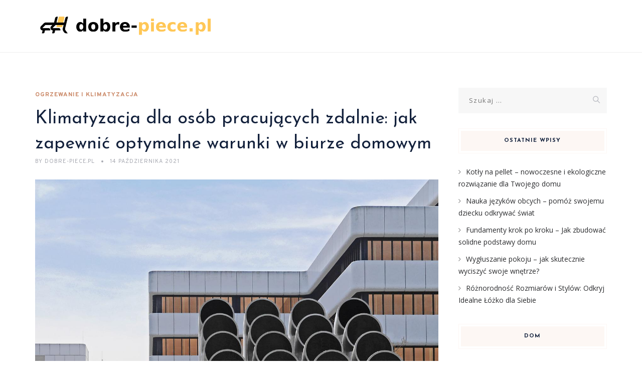

--- FILE ---
content_type: text/html; charset=UTF-8
request_url: https://dobre-piece.pl/klimatyzacja-dla-osob-pracujacych-zdalnie-jak-zapewnic-optymalne-warunki-w-biurze-domowym/
body_size: 24281
content:
<!DOCTYPE html>
<html lang="pl-PL" class="no-js">
<head>
	<meta charset="UTF-8">
	<meta name="SKYPE_TOOLBAR" content="SKYPE_TOOLBAR_PARSER_COMPATIBLE" />
	<link rel="profile" href="https://gmpg.org/xfn/11">
	<meta name="viewport" content="width=device-width, initial-scale=1">
		<script> 'use strict'; (function(html){html.className = html.className.replace(/\bno-js\b/,'js')})(document.documentElement);</script>
<meta name='robots' content='index, follow, max-image-preview:large, max-snippet:-1, max-video-preview:-1' />

	<!-- This site is optimized with the Yoast SEO plugin v26.7 - https://yoast.com/wordpress/plugins/seo/ -->
	<title>Klimatyzacja dla osób pracujących zdalnie: jak zapewnić optymalne warunki w biurze domowym - dobre-piece.pl</title>
	<link rel="canonical" href="https://dobre-piece.pl/klimatyzacja-dla-osob-pracujacych-zdalnie-jak-zapewnic-optymalne-warunki-w-biurze-domowym/" />
	<meta property="og:locale" content="pl_PL" />
	<meta property="og:type" content="article" />
	<meta property="og:title" content="Klimatyzacja dla osób pracujących zdalnie: jak zapewnić optymalne warunki w biurze domowym - dobre-piece.pl" />
	<meta property="og:description" content="Praca zdalna stała się codziennością dla wielu z nas, a odpowiednie warunki w domowym biurze mają kluczowe znaczenie dla naszej efektywności i samopoczucia. Klimatyzacja to jeden z elementów, który może znacząco poprawić komfort pracy, wpływając na temperaturę, wilgotność oraz jakość powietrza. Wybór właściwego systemu klimatyzacyjnego może być jednak wyzwaniem, biorąc pod uwagę różnorodność dostępnych modeli &hellip; Continue reading Klimatyzacja dla osób pracujących zdalnie: jak zapewnić optymalne warunki w biurze domowym" />
	<meta property="og:url" content="https://dobre-piece.pl/klimatyzacja-dla-osob-pracujacych-zdalnie-jak-zapewnic-optymalne-warunki-w-biurze-domowym/" />
	<meta property="og:site_name" content="dobre-piece.pl" />
	<meta property="article:published_time" content="2021-10-14T11:00:54+00:00" />
	<meta property="article:modified_time" content="2025-12-13T21:35:05+00:00" />
	<meta property="og:image" content="https://dobre-piece.pl/wp-content/uploads/2022/08/klimatyzator_1660998864.jpg" />
	<meta property="og:image:width" content="1280" />
	<meta property="og:image:height" content="1128" />
	<meta property="og:image:type" content="image/jpeg" />
	<meta name="author" content="dobre-piece.pl" />
	<meta name="twitter:card" content="summary_large_image" />
	<meta name="twitter:label1" content="Napisane przez" />
	<meta name="twitter:data1" content="dobre-piece.pl" />
	<meta name="twitter:label2" content="Szacowany czas czytania" />
	<meta name="twitter:data2" content="7 minut" />
	<script type="application/ld+json" class="yoast-schema-graph">{"@context":"https://schema.org","@graph":[{"@type":"Article","@id":"https://dobre-piece.pl/klimatyzacja-dla-osob-pracujacych-zdalnie-jak-zapewnic-optymalne-warunki-w-biurze-domowym/#article","isPartOf":{"@id":"https://dobre-piece.pl/klimatyzacja-dla-osob-pracujacych-zdalnie-jak-zapewnic-optymalne-warunki-w-biurze-domowym/"},"author":{"name":"dobre-piece.pl","@id":"https://dobre-piece.pl/#/schema/person/502d04ad33c9fc203559d1df9f23aebe"},"headline":"Klimatyzacja dla osób pracujących zdalnie: jak zapewnić optymalne warunki w biurze domowym","datePublished":"2021-10-14T11:00:54+00:00","dateModified":"2025-12-13T21:35:05+00:00","mainEntityOfPage":{"@id":"https://dobre-piece.pl/klimatyzacja-dla-osob-pracujacych-zdalnie-jak-zapewnic-optymalne-warunki-w-biurze-domowym/"},"wordCount":1446,"image":{"@id":"https://dobre-piece.pl/klimatyzacja-dla-osob-pracujacych-zdalnie-jak-zapewnic-optymalne-warunki-w-biurze-domowym/#primaryimage"},"thumbnailUrl":"https://dobre-piece.pl/wp-content/uploads/2022/08/klimatyzator_1660998864.jpg","articleSection":["Ogrzewanie i klimatyzacja"],"inLanguage":"pl-PL"},{"@type":"WebPage","@id":"https://dobre-piece.pl/klimatyzacja-dla-osob-pracujacych-zdalnie-jak-zapewnic-optymalne-warunki-w-biurze-domowym/","url":"https://dobre-piece.pl/klimatyzacja-dla-osob-pracujacych-zdalnie-jak-zapewnic-optymalne-warunki-w-biurze-domowym/","name":"Klimatyzacja dla osób pracujących zdalnie: jak zapewnić optymalne warunki w biurze domowym - dobre-piece.pl","isPartOf":{"@id":"https://dobre-piece.pl/#website"},"primaryImageOfPage":{"@id":"https://dobre-piece.pl/klimatyzacja-dla-osob-pracujacych-zdalnie-jak-zapewnic-optymalne-warunki-w-biurze-domowym/#primaryimage"},"image":{"@id":"https://dobre-piece.pl/klimatyzacja-dla-osob-pracujacych-zdalnie-jak-zapewnic-optymalne-warunki-w-biurze-domowym/#primaryimage"},"thumbnailUrl":"https://dobre-piece.pl/wp-content/uploads/2022/08/klimatyzator_1660998864.jpg","datePublished":"2021-10-14T11:00:54+00:00","dateModified":"2025-12-13T21:35:05+00:00","author":{"@id":"https://dobre-piece.pl/#/schema/person/502d04ad33c9fc203559d1df9f23aebe"},"breadcrumb":{"@id":"https://dobre-piece.pl/klimatyzacja-dla-osob-pracujacych-zdalnie-jak-zapewnic-optymalne-warunki-w-biurze-domowym/#breadcrumb"},"inLanguage":"pl-PL","potentialAction":[{"@type":"ReadAction","target":["https://dobre-piece.pl/klimatyzacja-dla-osob-pracujacych-zdalnie-jak-zapewnic-optymalne-warunki-w-biurze-domowym/"]}]},{"@type":"ImageObject","inLanguage":"pl-PL","@id":"https://dobre-piece.pl/klimatyzacja-dla-osob-pracujacych-zdalnie-jak-zapewnic-optymalne-warunki-w-biurze-domowym/#primaryimage","url":"https://dobre-piece.pl/wp-content/uploads/2022/08/klimatyzator_1660998864.jpg","contentUrl":"https://dobre-piece.pl/wp-content/uploads/2022/08/klimatyzator_1660998864.jpg","width":1280,"height":1128,"caption":"hpgruesen / Pixabay"},{"@type":"BreadcrumbList","@id":"https://dobre-piece.pl/klimatyzacja-dla-osob-pracujacych-zdalnie-jak-zapewnic-optymalne-warunki-w-biurze-domowym/#breadcrumb","itemListElement":[{"@type":"ListItem","position":1,"name":"Strona główna","item":"https://dobre-piece.pl/"},{"@type":"ListItem","position":2,"name":"Klimatyzacja dla osób pracujących zdalnie: jak zapewnić optymalne warunki w biurze domowym"}]},{"@type":"WebSite","@id":"https://dobre-piece.pl/#website","url":"https://dobre-piece.pl/","name":"dobre-piece.pl","description":"","potentialAction":[{"@type":"SearchAction","target":{"@type":"EntryPoint","urlTemplate":"https://dobre-piece.pl/?s={search_term_string}"},"query-input":{"@type":"PropertyValueSpecification","valueRequired":true,"valueName":"search_term_string"}}],"inLanguage":"pl-PL"},{"@type":"Person","@id":"https://dobre-piece.pl/#/schema/person/502d04ad33c9fc203559d1df9f23aebe","name":"dobre-piece.pl","image":{"@type":"ImageObject","inLanguage":"pl-PL","@id":"https://dobre-piece.pl/#/schema/person/image/","url":"https://secure.gravatar.com/avatar/bfd83fde509db3de9c690690b87690711d492ee9717552382212a506974c8308?s=96&d=mm&r=g","contentUrl":"https://secure.gravatar.com/avatar/bfd83fde509db3de9c690690b87690711d492ee9717552382212a506974c8308?s=96&d=mm&r=g","caption":"dobre-piece.pl"},"url":"https://dobre-piece.pl/author/dobre-piece-pl/"}]}</script>
	<!-- / Yoast SEO plugin. -->


<link rel='dns-prefetch' href='//fonts.googleapis.com' />
<link rel="alternate" type="application/rss+xml" title="dobre-piece.pl &raquo; Kanał z wpisami" href="https://dobre-piece.pl/feed/" />
<link rel="alternate" type="application/rss+xml" title="dobre-piece.pl &raquo; Kanał z komentarzami" href="https://dobre-piece.pl/comments/feed/" />
<link rel="alternate" title="oEmbed (JSON)" type="application/json+oembed" href="https://dobre-piece.pl/wp-json/oembed/1.0/embed?url=https%3A%2F%2Fdobre-piece.pl%2Fklimatyzacja-dla-osob-pracujacych-zdalnie-jak-zapewnic-optymalne-warunki-w-biurze-domowym%2F" />
<link rel="alternate" title="oEmbed (XML)" type="text/xml+oembed" href="https://dobre-piece.pl/wp-json/oembed/1.0/embed?url=https%3A%2F%2Fdobre-piece.pl%2Fklimatyzacja-dla-osob-pracujacych-zdalnie-jak-zapewnic-optymalne-warunki-w-biurze-domowym%2F&#038;format=xml" />
<style id='wp-img-auto-sizes-contain-inline-css'>
img:is([sizes=auto i],[sizes^="auto," i]){contain-intrinsic-size:3000px 1500px}
/*# sourceURL=wp-img-auto-sizes-contain-inline-css */
</style>
<style id='wp-emoji-styles-inline-css'>

	img.wp-smiley, img.emoji {
		display: inline !important;
		border: none !important;
		box-shadow: none !important;
		height: 1em !important;
		width: 1em !important;
		margin: 0 0.07em !important;
		vertical-align: -0.1em !important;
		background: none !important;
		padding: 0 !important;
	}
/*# sourceURL=wp-emoji-styles-inline-css */
</style>
<style id='wp-block-library-inline-css'>
:root{--wp-block-synced-color:#7a00df;--wp-block-synced-color--rgb:122,0,223;--wp-bound-block-color:var(--wp-block-synced-color);--wp-editor-canvas-background:#ddd;--wp-admin-theme-color:#007cba;--wp-admin-theme-color--rgb:0,124,186;--wp-admin-theme-color-darker-10:#006ba1;--wp-admin-theme-color-darker-10--rgb:0,107,160.5;--wp-admin-theme-color-darker-20:#005a87;--wp-admin-theme-color-darker-20--rgb:0,90,135;--wp-admin-border-width-focus:2px}@media (min-resolution:192dpi){:root{--wp-admin-border-width-focus:1.5px}}.wp-element-button{cursor:pointer}:root .has-very-light-gray-background-color{background-color:#eee}:root .has-very-dark-gray-background-color{background-color:#313131}:root .has-very-light-gray-color{color:#eee}:root .has-very-dark-gray-color{color:#313131}:root .has-vivid-green-cyan-to-vivid-cyan-blue-gradient-background{background:linear-gradient(135deg,#00d084,#0693e3)}:root .has-purple-crush-gradient-background{background:linear-gradient(135deg,#34e2e4,#4721fb 50%,#ab1dfe)}:root .has-hazy-dawn-gradient-background{background:linear-gradient(135deg,#faaca8,#dad0ec)}:root .has-subdued-olive-gradient-background{background:linear-gradient(135deg,#fafae1,#67a671)}:root .has-atomic-cream-gradient-background{background:linear-gradient(135deg,#fdd79a,#004a59)}:root .has-nightshade-gradient-background{background:linear-gradient(135deg,#330968,#31cdcf)}:root .has-midnight-gradient-background{background:linear-gradient(135deg,#020381,#2874fc)}:root{--wp--preset--font-size--normal:16px;--wp--preset--font-size--huge:42px}.has-regular-font-size{font-size:1em}.has-larger-font-size{font-size:2.625em}.has-normal-font-size{font-size:var(--wp--preset--font-size--normal)}.has-huge-font-size{font-size:var(--wp--preset--font-size--huge)}.has-text-align-center{text-align:center}.has-text-align-left{text-align:left}.has-text-align-right{text-align:right}.has-fit-text{white-space:nowrap!important}#end-resizable-editor-section{display:none}.aligncenter{clear:both}.items-justified-left{justify-content:flex-start}.items-justified-center{justify-content:center}.items-justified-right{justify-content:flex-end}.items-justified-space-between{justify-content:space-between}.screen-reader-text{border:0;clip-path:inset(50%);height:1px;margin:-1px;overflow:hidden;padding:0;position:absolute;width:1px;word-wrap:normal!important}.screen-reader-text:focus{background-color:#ddd;clip-path:none;color:#444;display:block;font-size:1em;height:auto;left:5px;line-height:normal;padding:15px 23px 14px;text-decoration:none;top:5px;width:auto;z-index:100000}html :where(.has-border-color){border-style:solid}html :where([style*=border-top-color]){border-top-style:solid}html :where([style*=border-right-color]){border-right-style:solid}html :where([style*=border-bottom-color]){border-bottom-style:solid}html :where([style*=border-left-color]){border-left-style:solid}html :where([style*=border-width]){border-style:solid}html :where([style*=border-top-width]){border-top-style:solid}html :where([style*=border-right-width]){border-right-style:solid}html :where([style*=border-bottom-width]){border-bottom-style:solid}html :where([style*=border-left-width]){border-left-style:solid}html :where(img[class*=wp-image-]){height:auto;max-width:100%}:where(figure){margin:0 0 1em}html :where(.is-position-sticky){--wp-admin--admin-bar--position-offset:var(--wp-admin--admin-bar--height,0px)}@media screen and (max-width:600px){html :where(.is-position-sticky){--wp-admin--admin-bar--position-offset:0px}}

/*# sourceURL=wp-block-library-inline-css */
</style><style id='global-styles-inline-css'>
:root{--wp--preset--aspect-ratio--square: 1;--wp--preset--aspect-ratio--4-3: 4/3;--wp--preset--aspect-ratio--3-4: 3/4;--wp--preset--aspect-ratio--3-2: 3/2;--wp--preset--aspect-ratio--2-3: 2/3;--wp--preset--aspect-ratio--16-9: 16/9;--wp--preset--aspect-ratio--9-16: 9/16;--wp--preset--color--black: #000000;--wp--preset--color--cyan-bluish-gray: #abb8c3;--wp--preset--color--white: #ffffff;--wp--preset--color--pale-pink: #f78da7;--wp--preset--color--vivid-red: #cf2e2e;--wp--preset--color--luminous-vivid-orange: #ff6900;--wp--preset--color--luminous-vivid-amber: #fcb900;--wp--preset--color--light-green-cyan: #7bdcb5;--wp--preset--color--vivid-green-cyan: #00d084;--wp--preset--color--pale-cyan-blue: #8ed1fc;--wp--preset--color--vivid-cyan-blue: #0693e3;--wp--preset--color--vivid-purple: #9b51e0;--wp--preset--gradient--vivid-cyan-blue-to-vivid-purple: linear-gradient(135deg,rgb(6,147,227) 0%,rgb(155,81,224) 100%);--wp--preset--gradient--light-green-cyan-to-vivid-green-cyan: linear-gradient(135deg,rgb(122,220,180) 0%,rgb(0,208,130) 100%);--wp--preset--gradient--luminous-vivid-amber-to-luminous-vivid-orange: linear-gradient(135deg,rgb(252,185,0) 0%,rgb(255,105,0) 100%);--wp--preset--gradient--luminous-vivid-orange-to-vivid-red: linear-gradient(135deg,rgb(255,105,0) 0%,rgb(207,46,46) 100%);--wp--preset--gradient--very-light-gray-to-cyan-bluish-gray: linear-gradient(135deg,rgb(238,238,238) 0%,rgb(169,184,195) 100%);--wp--preset--gradient--cool-to-warm-spectrum: linear-gradient(135deg,rgb(74,234,220) 0%,rgb(151,120,209) 20%,rgb(207,42,186) 40%,rgb(238,44,130) 60%,rgb(251,105,98) 80%,rgb(254,248,76) 100%);--wp--preset--gradient--blush-light-purple: linear-gradient(135deg,rgb(255,206,236) 0%,rgb(152,150,240) 100%);--wp--preset--gradient--blush-bordeaux: linear-gradient(135deg,rgb(254,205,165) 0%,rgb(254,45,45) 50%,rgb(107,0,62) 100%);--wp--preset--gradient--luminous-dusk: linear-gradient(135deg,rgb(255,203,112) 0%,rgb(199,81,192) 50%,rgb(65,88,208) 100%);--wp--preset--gradient--pale-ocean: linear-gradient(135deg,rgb(255,245,203) 0%,rgb(182,227,212) 50%,rgb(51,167,181) 100%);--wp--preset--gradient--electric-grass: linear-gradient(135deg,rgb(202,248,128) 0%,rgb(113,206,126) 100%);--wp--preset--gradient--midnight: linear-gradient(135deg,rgb(2,3,129) 0%,rgb(40,116,252) 100%);--wp--preset--font-size--small: 13px;--wp--preset--font-size--medium: 20px;--wp--preset--font-size--large: 36px;--wp--preset--font-size--x-large: 42px;--wp--preset--spacing--20: 0.44rem;--wp--preset--spacing--30: 0.67rem;--wp--preset--spacing--40: 1rem;--wp--preset--spacing--50: 1.5rem;--wp--preset--spacing--60: 2.25rem;--wp--preset--spacing--70: 3.38rem;--wp--preset--spacing--80: 5.06rem;--wp--preset--shadow--natural: 6px 6px 9px rgba(0, 0, 0, 0.2);--wp--preset--shadow--deep: 12px 12px 50px rgba(0, 0, 0, 0.4);--wp--preset--shadow--sharp: 6px 6px 0px rgba(0, 0, 0, 0.2);--wp--preset--shadow--outlined: 6px 6px 0px -3px rgb(255, 255, 255), 6px 6px rgb(0, 0, 0);--wp--preset--shadow--crisp: 6px 6px 0px rgb(0, 0, 0);}:where(.is-layout-flex){gap: 0.5em;}:where(.is-layout-grid){gap: 0.5em;}body .is-layout-flex{display: flex;}.is-layout-flex{flex-wrap: wrap;align-items: center;}.is-layout-flex > :is(*, div){margin: 0;}body .is-layout-grid{display: grid;}.is-layout-grid > :is(*, div){margin: 0;}:where(.wp-block-columns.is-layout-flex){gap: 2em;}:where(.wp-block-columns.is-layout-grid){gap: 2em;}:where(.wp-block-post-template.is-layout-flex){gap: 1.25em;}:where(.wp-block-post-template.is-layout-grid){gap: 1.25em;}.has-black-color{color: var(--wp--preset--color--black) !important;}.has-cyan-bluish-gray-color{color: var(--wp--preset--color--cyan-bluish-gray) !important;}.has-white-color{color: var(--wp--preset--color--white) !important;}.has-pale-pink-color{color: var(--wp--preset--color--pale-pink) !important;}.has-vivid-red-color{color: var(--wp--preset--color--vivid-red) !important;}.has-luminous-vivid-orange-color{color: var(--wp--preset--color--luminous-vivid-orange) !important;}.has-luminous-vivid-amber-color{color: var(--wp--preset--color--luminous-vivid-amber) !important;}.has-light-green-cyan-color{color: var(--wp--preset--color--light-green-cyan) !important;}.has-vivid-green-cyan-color{color: var(--wp--preset--color--vivid-green-cyan) !important;}.has-pale-cyan-blue-color{color: var(--wp--preset--color--pale-cyan-blue) !important;}.has-vivid-cyan-blue-color{color: var(--wp--preset--color--vivid-cyan-blue) !important;}.has-vivid-purple-color{color: var(--wp--preset--color--vivid-purple) !important;}.has-black-background-color{background-color: var(--wp--preset--color--black) !important;}.has-cyan-bluish-gray-background-color{background-color: var(--wp--preset--color--cyan-bluish-gray) !important;}.has-white-background-color{background-color: var(--wp--preset--color--white) !important;}.has-pale-pink-background-color{background-color: var(--wp--preset--color--pale-pink) !important;}.has-vivid-red-background-color{background-color: var(--wp--preset--color--vivid-red) !important;}.has-luminous-vivid-orange-background-color{background-color: var(--wp--preset--color--luminous-vivid-orange) !important;}.has-luminous-vivid-amber-background-color{background-color: var(--wp--preset--color--luminous-vivid-amber) !important;}.has-light-green-cyan-background-color{background-color: var(--wp--preset--color--light-green-cyan) !important;}.has-vivid-green-cyan-background-color{background-color: var(--wp--preset--color--vivid-green-cyan) !important;}.has-pale-cyan-blue-background-color{background-color: var(--wp--preset--color--pale-cyan-blue) !important;}.has-vivid-cyan-blue-background-color{background-color: var(--wp--preset--color--vivid-cyan-blue) !important;}.has-vivid-purple-background-color{background-color: var(--wp--preset--color--vivid-purple) !important;}.has-black-border-color{border-color: var(--wp--preset--color--black) !important;}.has-cyan-bluish-gray-border-color{border-color: var(--wp--preset--color--cyan-bluish-gray) !important;}.has-white-border-color{border-color: var(--wp--preset--color--white) !important;}.has-pale-pink-border-color{border-color: var(--wp--preset--color--pale-pink) !important;}.has-vivid-red-border-color{border-color: var(--wp--preset--color--vivid-red) !important;}.has-luminous-vivid-orange-border-color{border-color: var(--wp--preset--color--luminous-vivid-orange) !important;}.has-luminous-vivid-amber-border-color{border-color: var(--wp--preset--color--luminous-vivid-amber) !important;}.has-light-green-cyan-border-color{border-color: var(--wp--preset--color--light-green-cyan) !important;}.has-vivid-green-cyan-border-color{border-color: var(--wp--preset--color--vivid-green-cyan) !important;}.has-pale-cyan-blue-border-color{border-color: var(--wp--preset--color--pale-cyan-blue) !important;}.has-vivid-cyan-blue-border-color{border-color: var(--wp--preset--color--vivid-cyan-blue) !important;}.has-vivid-purple-border-color{border-color: var(--wp--preset--color--vivid-purple) !important;}.has-vivid-cyan-blue-to-vivid-purple-gradient-background{background: var(--wp--preset--gradient--vivid-cyan-blue-to-vivid-purple) !important;}.has-light-green-cyan-to-vivid-green-cyan-gradient-background{background: var(--wp--preset--gradient--light-green-cyan-to-vivid-green-cyan) !important;}.has-luminous-vivid-amber-to-luminous-vivid-orange-gradient-background{background: var(--wp--preset--gradient--luminous-vivid-amber-to-luminous-vivid-orange) !important;}.has-luminous-vivid-orange-to-vivid-red-gradient-background{background: var(--wp--preset--gradient--luminous-vivid-orange-to-vivid-red) !important;}.has-very-light-gray-to-cyan-bluish-gray-gradient-background{background: var(--wp--preset--gradient--very-light-gray-to-cyan-bluish-gray) !important;}.has-cool-to-warm-spectrum-gradient-background{background: var(--wp--preset--gradient--cool-to-warm-spectrum) !important;}.has-blush-light-purple-gradient-background{background: var(--wp--preset--gradient--blush-light-purple) !important;}.has-blush-bordeaux-gradient-background{background: var(--wp--preset--gradient--blush-bordeaux) !important;}.has-luminous-dusk-gradient-background{background: var(--wp--preset--gradient--luminous-dusk) !important;}.has-pale-ocean-gradient-background{background: var(--wp--preset--gradient--pale-ocean) !important;}.has-electric-grass-gradient-background{background: var(--wp--preset--gradient--electric-grass) !important;}.has-midnight-gradient-background{background: var(--wp--preset--gradient--midnight) !important;}.has-small-font-size{font-size: var(--wp--preset--font-size--small) !important;}.has-medium-font-size{font-size: var(--wp--preset--font-size--medium) !important;}.has-large-font-size{font-size: var(--wp--preset--font-size--large) !important;}.has-x-large-font-size{font-size: var(--wp--preset--font-size--x-large) !important;}
/*# sourceURL=global-styles-inline-css */
</style>

<style id='classic-theme-styles-inline-css'>
/*! This file is auto-generated */
.wp-block-button__link{color:#fff;background-color:#32373c;border-radius:9999px;box-shadow:none;text-decoration:none;padding:calc(.667em + 2px) calc(1.333em + 2px);font-size:1.125em}.wp-block-file__button{background:#32373c;color:#fff;text-decoration:none}
/*# sourceURL=/wp-includes/css/classic-themes.min.css */
</style>
<link rel='stylesheet' id='contact-form-7-css' href='https://dobre-piece.pl/wp-content/plugins/contact-form-7/includes/css/styles.css?ver=6.1.4'  media='all' />
<link rel='stylesheet' id='font-awesome-css' href='https://dobre-piece.pl/wp-content/plugins/themestek-vihan-extras/icon-picker/icon-libraries/font-awesome/css/font-awesome.min.css?ver=6.9'  media='all' />
<link rel='stylesheet' id='themify-css' href='https://dobre-piece.pl/wp-content/plugins/themestek-vihan-extras/icon-picker/icon-libraries/themify-icons/themify-icons.css?ver=6.9'  media='all' />
<link rel='stylesheet' id='sgicon-css' href='https://dobre-piece.pl/wp-content/plugins/themestek-vihan-extras/icon-picker/icon-libraries/stroke-gap-icons/style.css?ver=6.9'  media='all' />
<link rel='stylesheet' id='vc_linecons-css' href='https://dobre-piece.pl/wp-content/plugins/themestek-vihan-extras/icon-picker/icon-libraries/vc-linecons/vc_linecons_icons.min.css?ver=6.9'  media='all' />
<link rel='stylesheet' id='ez-toc-css' href='https://dobre-piece.pl/wp-content/plugins/easy-table-of-contents/assets/css/screen.min.css?ver=2.0.80'  media='all' />
<style id='ez-toc-inline-css'>
div#ez-toc-container .ez-toc-title {font-size: 120%;}div#ez-toc-container .ez-toc-title {font-weight: 500;}div#ez-toc-container ul li , div#ez-toc-container ul li a {font-size: 95%;}div#ez-toc-container ul li , div#ez-toc-container ul li a {font-weight: 500;}div#ez-toc-container nav ul ul li {font-size: 90%;}.ez-toc-box-title {font-weight: bold; margin-bottom: 10px; text-align: center; text-transform: uppercase; letter-spacing: 1px; color: #666; padding-bottom: 5px;position:absolute;top:-4%;left:5%;background-color: inherit;transition: top 0.3s ease;}.ez-toc-box-title.toc-closed {top:-25%;}
.ez-toc-container-direction {direction: ltr;}.ez-toc-counter ul {direction: ltr;counter-reset: item ;}.ez-toc-counter nav ul li a::before {content: counter(item, circle) '  ';margin-right: .2em; counter-increment: item;flex-grow: 0;flex-shrink: 0;float: left; }.ez-toc-widget-direction {direction: ltr;}.ez-toc-widget-container ul {direction: ltr;counter-reset: item ;}.ez-toc-widget-container nav ul li a::before {content: counter(item, circle) '  ';margin-right: .2em; counter-increment: item;flex-grow: 0;flex-shrink: 0;float: left; }
/*# sourceURL=ez-toc-inline-css */
</style>
<link rel='stylesheet' id='themestek-cs-google-fonts-css' href='//fonts.googleapis.com/css?family=Open+Sans%3A300%2C300italic%2C400%2Citalic%2C600%2C600italic%2C700%2C700italic%2C800%2C800italic%7CJosefin+Sans%3A600%2C400%2C700%7CCormorant%3A300%2C300italic%2C400%2Citalic%2C500%2C500italic%2C600%2C600italic%2C700%2C700italic%7COverpass%3A400%2C700&#038;ver=1.0.0'  media='all' />
<link rel='stylesheet' id='themestek-vihan-icons-css' href='https://dobre-piece.pl/wp-content/themes/vihan/libraries/themestek-vihan-icons/css/themestek-vihan-icons.css?ver=6.9'  media='all' />
<link rel='stylesheet' id='perfect-scrollbar-css' href='https://dobre-piece.pl/wp-content/themes/vihan/libraries/perfect-scrollbar/perfect-scrollbar.min.css?ver=6.9'  media='all' />
<link rel='stylesheet' id='chrisbracco-tooltip-css' href='https://dobre-piece.pl/wp-content/themes/vihan/libraries/chrisbracco-tooltip/chrisbracco-tooltip.min.css?ver=6.9'  media='all' />
<link rel='stylesheet' id='multi-columns-row-css' href='https://dobre-piece.pl/wp-content/themes/vihan/css/multi-columns-row.css?ver=6.9'  media='all' />
<link rel='stylesheet' id='select2-css' href='https://dobre-piece.pl/wp-content/themes/vihan/libraries/select2/select2.min.css?ver=6.9'  media='all' />
<link rel='stylesheet' id='flexslider-css' href='https://dobre-piece.pl/wp-content/themes/vihan/libraries/flexslider/flexslider.css?ver=6.9'  media='all' />
<link rel='stylesheet' id='slick-css' href='https://dobre-piece.pl/wp-content/themes/vihan/libraries/slick/slick.css?ver=6.9'  media='all' />
<link rel='stylesheet' id='slick-theme-css' href='https://dobre-piece.pl/wp-content/themes/vihan/libraries/slick/slick-theme.css?ver=6.9'  media='all' />
<link rel='stylesheet' id='prettyphoto-css' href='https://dobre-piece.pl/wp-content/themes/vihan/libraries/prettyphoto/css/prettyPhoto.css?ver=6.9'  media='all' />
<link rel='stylesheet' id='arpw-style-css' href='https://dobre-piece.pl/wp-content/plugins/advanced-random-posts-widget/assets/css/arpw-frontend.css?ver=6.9'  media='all' />
<link rel='stylesheet' id='bootstrap-css' href='https://dobre-piece.pl/wp-content/themes/vihan/css/bootstrap.min.css?ver=6.9'  media='all' />
<link rel='stylesheet' id='bootstrap-theme-css' href='https://dobre-piece.pl/wp-content/themes/vihan/css/bootstrap-theme.min.css?ver=6.9'  media='all' />
<link rel='stylesheet' id='vihan-core-style-css' href='https://dobre-piece.pl/wp-content/themes/vihan/css/core.min.css?ver=6.9'  media='all' />
<link rel='stylesheet' id='vihan-master-style-css' href='https://dobre-piece.pl/wp-content/themes/vihan/css/master.min.css?ver=6.9'  media='all' />
<link rel='stylesheet' id='vihan-responsive-style-css' href='https://dobre-piece.pl/wp-content/themes/vihan/css/responsive.min.css?ver=6.9'  media='all' />
<link rel='stylesheet' id='vihan-child-style-css' href='https://dobre-piece.pl/wp-content/themes/vihan-child/style.css?ver=6.9'  media='all' />
<link rel='stylesheet' id='tste-vihan-theme-style-css' href='https://dobre-piece.pl/wp-admin/admin-ajax.php?action=themestek_theme_css&#038;ver=6.9'  media='all' />
<link rel='stylesheet' id='yarppRelatedCss-css' href='https://dobre-piece.pl/wp-content/plugins/yet-another-related-posts-plugin/style/related.css?ver=5.30.11'  media='all' />
<script  src="https://dobre-piece.pl/wp-includes/js/jquery/jquery.min.js?ver=3.7.1" id="jquery-core-js"></script>
<script  src="https://dobre-piece.pl/wp-includes/js/jquery/jquery-migrate.min.js?ver=3.4.1" id="jquery-migrate-js"></script>
<script  src="https://dobre-piece.pl/wp-content/plugins/themestek-vihan-extras/js/jquery-resize.min.js?ver=6.9" id="jquery-resize-js"></script>
<script  src="https://dobre-piece.pl/wp-content/plugins/themestek-vihan-extras/js/tste-scripts.js?ver=6.9" id="tste-scripts-js"></script>
<link rel="https://api.w.org/" href="https://dobre-piece.pl/wp-json/" /><link rel="alternate" title="JSON" type="application/json" href="https://dobre-piece.pl/wp-json/wp/v2/posts/892" /><link rel="EditURI" type="application/rsd+xml" title="RSD" href="https://dobre-piece.pl/xmlrpc.php?rsd" />
<meta name="generator" content="WordPress 6.9" />
<link rel='shortlink' href='https://dobre-piece.pl/?p=892' />
<!-- Analytics by WP Statistics - https://wp-statistics.com -->
<!-- Inline CSS Start --><!-- Inline CSS End --><style>.recentcomments a{display:inline !important;padding:0 !important;margin:0 !important;}</style></head>
<body data-rsssl=1 class="wp-singular post-template-default single single-post postid-892 single-format-standard wp-theme-vihan wp-child-theme-vihan-child themestek-titlebar-hidden themestek-body-header-style-1 themestek-fullwide themestek-sidebar-true themestek-sidebar-right">


<div id="themestek-home"></div>
<div class="main-holder">

	<div id="page" class="hfeed site">

		<header id="masthead" class=" themestek-header-style-1 themestek-main-menu-total-0">
	<div class="themestek-header-block  themestek-mmenu-active-color-custom themestek-dmenu-active-color-custom">
				
		<div id="themestek-stickable-header-w" class="themestek-stickable-header-w themestek-bgcolor-white" style="min-height:105px">
			<div id="site-header" class="site-header themestek-bgcolor-white  themestek-stickable-header themestek-sticky-bgcolor-white" data-sticky-height="70">
				<div class="site-header-main container">

					<div class="themestek-table">
						<div class="themestek-header-left">
							<div class="site-branding">
								<div class="headerlogo themestek-logotype-image themestek-stickylogo-no"><span class="site-title"><a class="home-link" href="https://dobre-piece.pl/" title="dobre-piece.pl" rel="home"><span class="themestek-sc-logo themestek-sc-logo-type-image"><img class="themestek-logo-img standardlogo" alt="dobre-piece.pl" src=" https://dobre-piece.pl/wp-content/uploads/2022/10/logo.png"></span></a></span><h2 class="site-description"></h2></div>							</div><!-- .site-branding -->
						</div>	
						<div class="themestek-header-right">
							<div id="site-header-menu" class="site-header-menu">
								<nav id="site-navigation" class="main-navigation" aria-label="Primary Menu" >
									
<button id="menu-toggle" class="menu-toggle">
	<span class="themestek-hide">Toggle menu</span><i class="themestek-vihan-icon-bars"></i>
</button>


<div class="nav-menu"></div>
								</nav>
							</div> <!--.site-header-menu -->
																				</div>
					</div>

				</div><!-- .themestek-header-top-wrapper -->
			</div>
		</div>

		
		
	</div>
</header><!-- .site-header -->

		<div id="content-wrapper" class="site-content-wrapper">
						<div id="content" class="site-content container">
				<div id="content-inner" class="site-content-inner row multi-columns-row">
			
	<div id="primary" class="content-area col-md-9 col-lg-9 col-xs-12">
		<main id="main" class="site-main">

									<div class="themestek-common-box-shadow">
					
<article id="post-892" class="themestek-box-blog-classic post-892 post type-post status-publish format-standard has-post-thumbnail hentry category-ogrzewanie-i-klimatyzacja" >

	
	<header class="themestek-blog-classic-box-header">
		<div class="themestek-featured-meta-wrapper themestek-featured-overlay"><div class="themestek-entry-meta-wrapper"><div class="entry-meta themestek-entry-meta themestek-entry-meta-blogclassic"><span class="themestek-meta-line cat-links"><span class="screen-reader-text themestek-hide">Categories </span><a href="https://dobre-piece.pl/kategoria/ogrzewanie-i-klimatyzacja/">Ogrzewanie i klimatyzacja</a></span></div></div></div>
		<div class="themestek-box-title"><h1>Klimatyzacja dla osób pracujących zdalnie: jak zapewnić optymalne warunki w biurze domowym</h1></div>		<div class="themestek-featured-meta-line">

			<span class="themestek-avatar">
				<span class="themestek-meta-by">by</span>
				dobre-piece.pl			</span>

			<span class="themestek-meta-line posted-on">
				<span class="screen-reader-text themestek-hide">
					Posted on				</span>
				<a href="https://dobre-piece.pl/klimatyzacja-dla-osob-pracujacych-zdalnie-jak-zapewnic-optymalne-warunki-w-biurze-domowym/" rel="bookmark">
					<time class="entry-date published" datetime="2021-10-14T13:00:54+02:00">14 października 2021</time>
					<time class="updated themestek-hide" datetime="2025-12-13T22:35:05+01:00">13 grudnia 2025</time>
				</a>
			</span>

		</div>
	</header>
	
	<div class="themestek-featured-wrapper themestek-post-featured-wrapper themestek-post-format-"><img width="1280" height="1128" src="https://dobre-piece.pl/wp-content/uploads/2022/08/klimatyzator_1660998864.jpg" class="attachment-full size-full wp-post-image" alt="" decoding="async" loading="lazy" srcset="https://dobre-piece.pl/wp-content/uploads/2022/08/klimatyzator_1660998864.jpg 1280w, https://dobre-piece.pl/wp-content/uploads/2022/08/klimatyzator_1660998864-300x264.jpg 300w, https://dobre-piece.pl/wp-content/uploads/2022/08/klimatyzator_1660998864-1024x902.jpg 1024w, https://dobre-piece.pl/wp-content/uploads/2022/08/klimatyzator_1660998864-768x677.jpg 768w" sizes="auto, (max-width: 1280px) 100vw, 1280px" data-id="304" /></div>
	<div class="themestek-blog-classic-box-content">

							<div class="entry-content">

				
					<p>Praca zdalna stała się codziennością dla wielu z nas, a odpowiednie warunki w domowym biurze mają kluczowe znaczenie dla naszej efektywności i samopoczucia. Klimatyzacja to jeden z elementów, który może znacząco poprawić komfort pracy, wpływając na temperaturę, wilgotność oraz jakość powietrza. Wybór właściwego systemu klimatyzacyjnego może być jednak wyzwaniem, biorąc pod uwagę różnorodność dostępnych modeli i ich funkcji. Warto też pamiętać o regularnej konserwacji, aby zapewnić optymalne działanie urządzenia. Przyjrzyjmy się bliżej, jak klimatyzacja może stać się sprzymierzeńcem w codziennej pracy zdalnej.</p>
<div id="ez-toc-container" class="ez-toc-v2_0_80 counter-hierarchy ez-toc-counter ez-toc-grey ez-toc-container-direction">
<div class="ez-toc-title-container">
<p class="ez-toc-title" style="cursor:inherit">Spis treści</p>
<span class="ez-toc-title-toggle"><a href="#" class="ez-toc-pull-right ez-toc-btn ez-toc-btn-xs ez-toc-btn-default ez-toc-toggle" aria-label="Przełącznik Spisu Treści"><span class="ez-toc-js-icon-con"><span class=""><span class="eztoc-hide" style="display:none;">Toggle</span><span class="ez-toc-icon-toggle-span"><svg style="fill: #999;color:#999" xmlns="http://www.w3.org/2000/svg" class="list-377408" width="20px" height="20px" viewBox="0 0 24 24" fill="none"><path d="M6 6H4v2h2V6zm14 0H8v2h12V6zM4 11h2v2H4v-2zm16 0H8v2h12v-2zM4 16h2v2H4v-2zm16 0H8v2h12v-2z" fill="currentColor"></path></svg><svg style="fill: #999;color:#999" class="arrow-unsorted-368013" xmlns="http://www.w3.org/2000/svg" width="10px" height="10px" viewBox="0 0 24 24" version="1.2" baseProfile="tiny"><path d="M18.2 9.3l-6.2-6.3-6.2 6.3c-.2.2-.3.4-.3.7s.1.5.3.7c.2.2.4.3.7.3h11c.3 0 .5-.1.7-.3.2-.2.3-.5.3-.7s-.1-.5-.3-.7zM5.8 14.7l6.2 6.3 6.2-6.3c.2-.2.3-.5.3-.7s-.1-.5-.3-.7c-.2-.2-.4-.3-.7-.3h-11c-.3 0-.5.1-.7.3-.2.2-.3.5-.3.7s.1.5.3.7z"/></svg></span></span></span></a></span></div>
<nav><ul class='ez-toc-list ez-toc-list-level-1 ' ><li class='ez-toc-page-1 ez-toc-heading-level-2'><a class="ez-toc-link ez-toc-heading-1" href="#Jakie_sa_korzysci_z_klimatyzacji_w_biurze_domowym" >Jakie są korzyści z klimatyzacji w biurze domowym?</a></li><li class='ez-toc-page-1 ez-toc-heading-level-2'><a class="ez-toc-link ez-toc-heading-2" href="#Jak_wybrac_odpowiednia_klimatyzacje_do_biura_domowego" >Jak wybrać odpowiednią klimatyzację do biura domowego?</a></li><li class='ez-toc-page-1 ez-toc-heading-level-2'><a class="ez-toc-link ez-toc-heading-3" href="#Jakie_sa_rozne_typy_klimatyzacji_dostepne_na_rynku" >Jakie są różne typy klimatyzacji dostępne na rynku?</a></li><li class='ez-toc-page-1 ez-toc-heading-level-2'><a class="ez-toc-link ez-toc-heading-4" href="#Jak_dbac_o_klimatyzacje_w_biurze_domowym" >Jak dbać o klimatyzację w biurze domowym?</a></li><li class='ez-toc-page-1 ez-toc-heading-level-2'><a class="ez-toc-link ez-toc-heading-5" href="#Jakie_sa_koszty_zwiazane_z_klimatyzacja_w_biurze_domowym" >Jakie są koszty związane z klimatyzacją w biurze domowym?</a></li></ul></nav></div>
<h2><span class="ez-toc-section" id="Jakie_sa_korzysci_z_klimatyzacji_w_biurze_domowym"></span>Jakie są korzyści z klimatyzacji w biurze domowym?<span class="ez-toc-section-end"></span></h2>
<p>Klimatyzacja w biurze domowym to nie tylko luksus, ale także inwestycja, która przynosi liczne <strong>korzyści</strong> dla osób pracujących w zdalnym trybie. Przede wszystkim, utrzymanie odpowiedniej temperatury w pomieszczeniu zwiększa komfort pracy. Gdy jest zbyt gorąco lub zimno, trudno jest się skupić, co negatywnie wpływa na <strong>efektywność</strong> każdego zadania. Klimatyzacja pozwala na precyzyjne dostosowanie temperatury do indywidualnych potrzeb, co wspiera <strong>koncentrację</strong> i ogólne samopoczucie pracowników.</p>
<p>Kolejną istotną korzyścią jest regulacja <strong>wilgotności powietrza</strong>. Odpowiedni poziom wilgotności wpływa na komfort oddychania i zapobiega problemom zdrowotnym, takim jak suchość skóry czy podrażnienia dróg oddechowych. Klimatyzatory nie tylko chłodzą, ale także osuszają powietrze, co jest szczególnie przydatne w sezonie letnim, gdy wilgotność może być wysoka.</p>
<p>Warto także zwrócić uwagę na aspekt zdrowotny związany z klimatyzacją. Systemy te efektywnie redukują <strong>alergeny</strong> i zanieczyszczenia w powietrzu, co jest niezwykle ważne dla osób cierpiących na alergie czy astmę. Filtry w klimatyzatorach mogą eliminować kurz, pyłki i inne szkodliwe substancje, co przyczynia się do poprawy jakości powietrza w biurze domowym.</p>
<ul>
<li><strong>Poprawa komfortu pracy:</strong> Praca w optymalnej temperaturze zwiększa zadowolenie i efektywność.</li>
<li><strong>Regulacja wilgotności:</strong> Odpowiedni poziom wilgotności wpływa na zdrowie i komfort oddychania.</li>
<li><strong>Redukcja alergenów:</strong> Klimatyzacja poprawia jakość powietrza, eliminując szkodliwe substancje.</li>
</ul>
<h2><span class="ez-toc-section" id="Jak_wybrac_odpowiednia_klimatyzacje_do_biura_domowego"></span>Jak wybrać odpowiednią klimatyzację do biura domowego?<span class="ez-toc-section-end"></span></h2>
<p>Wybierając odpowiednią klimatyzację do biura domowego, należy przede wszystkim uwzględnić <strong>wielkość pomieszczenia</strong>. Im większa przestrzeń, tym większa moc chłodzenia będzie potrzebna, aby skutecznie schłodzić cały obszar. Zazwyczaj moc klimatyzacji podawana jest w BTU lub kW, a zalecane wartości różnią się w zależności od metrażu.</p>
<p>Izolacja pomieszczenia również ma kluczowe znaczenie. Dobrze zaizolowane biuro zatrzymuje chłód na dłużej, co pozwala na efektywne wykorzystanie klimatyzacji i może zmniejszyć zużycie energii. Dlatego przed zakupem warto sprawdzić, czy okna i drzwi są szczelne oraz czy na ścianach nie ma mostków termicznych.</p>
<p>Kolejnym istotnym czynnikiem jest <strong>efektywność energetyczna</strong> urządzenia. Warto zwrócić uwagę na klasę energetyczną, która jest oznaczona literami od A do G. Urządzenia klasy A są najbardziej energooszczędne i pomogą zaoszczędzić na rachunkach za prąd. Wybierając klimatyzację, należy również zwrócić uwagę na sezonowy wskaźnik efektywności energetycznej (SEER), który wskazuje na efektywność chłodzenia w danym sezonie.</p>
<p>Również warto pomyśleć o funkcjach dodatkowych, takich jak <strong>filtracja powietrza</strong>. Modele z filtrami HEPA lub węglowymi skutecznie eliminują zanieczyszczenia i alergeny, co przekłada się na poprawę jakości powietrza w biurze. Dla osób spędzających wiele godzin w pracy, czyste i świeże powietrze jest niezwykle istotne.</p>
<p>Podczas wyboru klimatyzacji należy kierować się również <strong>indywidualnymi potrzebami użytkownika</strong>. Jeśli biuro pracuje przez długie godziny, warto zainwestować w urządzenie o cichym działaniu. Modele z funkcją automatycznego dostosowywania temperatury również mogą być dużym ułatwieniem, podobnie jak zdalne sterowanie, które umożliwia obsługę klimatyzacji z poziomu smartfona.</p>
<p>Wybór odpowiedniej klimatyzacji do biura domowego to inwestycja, która może znacząco wpłynąć na komfort pracy i efektywność. Dlatego warto dokładnie przemyśleć wszystkie aspekty związane z użytkowaniem i przeznaczeniem urządzenia.</p>
<h2><span class="ez-toc-section" id="Jakie_sa_rozne_typy_klimatyzacji_dostepne_na_rynku"></span>Jakie są różne typy klimatyzacji dostępne na rynku?<span class="ez-toc-section-end"></span></h2>
<p>Na rynku dostępnych jest wiele typów klimatyzacji, które różnią się funkcjonalnością, efektywnością oraz sposobem użytkowania. Wybór odpowiedniego systemu zależy od indywidualnych potrzeb oraz specyfiki pomieszczenia.</p>
<p>Do najpopularniejszych typów klimatyzacji należą:</p>
<ul>
<li><strong>Klimatyzatory przenośne</strong> – te jednostki charakteryzują się łatwością w instalacji i mobilnością. Można je przemieszczać z jednego pomieszczenia do drugiego, co czyni je bardzo wygodnym rozwiązaniem dla osób wynajmujących mieszkania lub często zmieniających miejsce zamieszkania. Należy jednak pamiętać, że ich wydajność chłodzenia jest zazwyczaj niższa niż innych typów klimatyzacji.</li>
<li><strong>Klimatyzatory ścienne</strong> – są to jednostki montowane na ścianie, które zapewniają efektywne chłodzenie i ogrzewanie pomieszczeń. Zapewniają one równomierne rozprowadzenie powietrza oraz mogą pracować w trybie oszczędnościowym. O ich wadach można mówić w kontekście wyższej ceny zakupu oraz konieczności instalacji przez fachowca.</li>
<li><strong>Systemy typu split</strong> – składają się z jednostki wewnętrznej i zewnętrznej. Oferują dużą wydajność energetyczną oraz bardzo cichą pracę, co sprawia, że są idealnym rozwiązaniem do mieszkań i biur. Niemniej jednak, instalacja jest bardziej skomplikowana i wymaga profesjonalnej pomocy.</li>
</ul>
<p>Przed dokonaniem wyboru, warto przeanalizować zarówno zalety, jak i wady poszczególnych typów klimatyzacji, aby dostosować je do swoich potrzeb. Warto także zwrócić uwagę na zużycie energii i koszty eksploatacji, które mogą się różnić w zależności od wybranego systemu.</p>
<h2><span class="ez-toc-section" id="Jak_dbac_o_klimatyzacje_w_biurze_domowym"></span>Jak dbać o klimatyzację w biurze domowym?<span class="ez-toc-section-end"></span></h2>
<p>Aby klimatyzacja w biurze domowym działała efektywnie, jej prawidłowa obsługa jest kluczowa. Regularne <strong>serwisowanie</strong> urządzenia oraz <strong>czyszczenie filtrów</strong> to podstawowe działania, które należy wykonywać, aby zapewnić optymalne warunki pracy. Zanieczyszczone filtry mogą prowadzić do obniżenia wydajności klimatyzacji, a także wpłynąć na jakość powietrza, którym oddychasz.</p>
<p>Filtry powietrza powinny być czyszczone co kilka tygodni, a ich wymiana zalecana jest przynajmniej raz w roku, w zależności od intensywności użytkowania. Gromadzenie się kurzu i zanieczyszczeń może znacznie obniżyć efektywność urządzenia, co przekłada się na wyższe rachunki za energię oraz mniej komfortowe warunki pracy.</p>
<p>Warto również pamiętać o monitorowaniu <strong>temperatury</strong> i <strong>wilgotności</strong> w pomieszczeniu. To pozwoli na dostosowanie ustawień klimatyzacji do bieżących potrzeb. Odpowiednia temperatura w biurze domowym powinna wynosić zazwyczaj od 20 do 22 stopni Celsjusza. Dostosowanie poziomu wilgotności, który nie powinien przekraczać 60%, również jest istotne, aby uniknąć nieprzyjemnych zapachów oraz rozwoju pleśni.</p>
<p>Regularne dbanie o klimatyzację w biurze domowym nie tylko przedłuża żywotność urządzenia, ale również przyczynia się do lepszego samopoczucia użytkowników. Warto też rozważyć inwestycję w urządzenia monitorujące jakość powietrza, które mogą pomóc w utrzymaniu zdrowego mikroklimatu w pomieszczeniu.</p>
<h2><span class="ez-toc-section" id="Jakie_sa_koszty_zwiazane_z_klimatyzacja_w_biurze_domowym"></span>Jakie są koszty związane z klimatyzacją w biurze domowym?<span class="ez-toc-section-end"></span></h2>
<p>Wprowadzenie klimatyzacji do biura domowego wiąże się z różnorodnymi kosztami, które warto dokładnie przeanalizować. Najważniejsze wydatki to zakup klimatyzatora oraz jego bieżąca eksploatacja. Wybór odpowiedniego urządzenia powinien uwzględniać zarówno jego cenę, jak i oszczędność energii, co może przynieść korzyści na dłuższą metę.</p>
<p>Koszty zakupu klimatyzatora mogą się znacznie różnić w zależności od modelu i parametrów technicznych. Klimatyzatory przenośnie są zazwyczaj tańsze, ale mogą generować wyższe rachunki za prąd, gdyż są mniej efektywne. Z kolei stacjonarne jednostki typu split, chociaż droższe na początku, oferują lepszą wydajność i komfort.</p>
<p>W zakresie <strong>eksploatacji</strong> klimatyzacji kluczowym czynnikiem są wydatki na energię elektryczną. Wysoka efektywność energetyczna klimatyzatora, oznaczana współczynnikiem EER, może znacznie wpłynąć na całkowite koszty użytkowania. Warto również zwrócić uwagę na koszty związane z serwisowaniem urządzenia, które powinno być przeprowadzane regularnie, aby zapewnić jego odpowiednie działanie i dłuższą żywotność.</p>
<table>
<thead>
<tr>
<th>Rodzaj klimatyzatora</th>
<th>Koszt zakupu</th>
<th>Efektywność energetyczna</th>
<th>Potencjalne oszczędności</th>
</tr>
</thead>
<tbody>
<tr>
<td>Klimatyzator przenośny</td>
<td>Niski</td>
<td>Niska</td>
<td>Mniejsze oszczędności</td>
</tr>
<tr>
<td>Klimatyzator typu split</td>
<td>Średni</td>
<td>Wysoka</td>
<td>Większe oszczędności</td>
</tr>
<tr>
<td>Klimatyzator multisplit</td>
<td>Wysoki</td>
<td>Wysoka</td>
<td>Największe oszczędności</td>
</tr>
</tbody>
</table>
<p>Inwestycja w energooszczędne modele klimatyzatorów może na początku wydawać się kosztowna, ale z czasem przynosi znaczne oszczędności na rachunkach za energię. Dlatego warto rozważyć długoterminowe korzyści związane z zakupem bardziej wydajnych urządzeń, co może przyczynić się do zmniejszenia całkowitych kosztów eksploatacji biura domowego.</p>
<div class='yarpp yarpp-related yarpp-related-website yarpp-template-list'>
<!-- YARPP List -->
<b>Powiązane wpisy:</b><ol>
<li><a href="https://dobre-piece.pl/energooszczedne-rozwiazania-w-ogrzewaniu-domu-oszczednosci-i-przyjazne-dla-srodowiska/" rel="bookmark" title="Energooszczędne rozwiązania w ogrzewaniu domu: oszczędności i przyjazne dla środowiska">Energooszczędne rozwiązania w ogrzewaniu domu: oszczędności i przyjazne dla środowiska</a></li>
<li><a href="https://dobre-piece.pl/klimatyzacja-bezfreonowa-ekologiczne-rozwiazania-w-chlodzeniu-pomieszczen/" rel="bookmark" title="Klimatyzacja bezfreonowa: ekologiczne rozwiązania w chłodzeniu pomieszczeń">Klimatyzacja bezfreonowa: ekologiczne rozwiązania w chłodzeniu pomieszczeń</a></li>
<li><a href="https://dobre-piece.pl/ogrzewanie-elektryczne-a-pompki-ciepla-porownanie-kosztow-i-efektywnosci/" rel="bookmark" title="Ogrzewanie elektryczne a pompki ciepła: porównanie kosztów i efektywności">Ogrzewanie elektryczne a pompki ciepła: porównanie kosztów i efektywności</a></li>
<li><a href="https://dobre-piece.pl/jak-utrzymac-optymalna-temperature-w-domu-latem-porady-i-strategie-chlodzenia/" rel="bookmark" title="Jak utrzymać optymalną temperaturę w domu latem: porady i strategie chłodzenia">Jak utrzymać optymalną temperaturę w domu latem: porady i strategie chłodzenia</a></li>
</ol>
</div>

				
							</div><!-- .entry-content -->
		
		
		
		
			<div class="themestek-meta-second-row themestek-meta-info-bottom clearfix themestek-meta-one-only">

										

				<!-- Social Links -->
							</div>

		
	</div><!-- .themestek-blog-classic-box-content -->

			<div class="themestek-post-prev-next-buttons">
						<div class="col-sm-6 prev">
					<div class="pagination-item prev">
												<div class="pagination-img">
							<a href="https://dobre-piece.pl/dodatki-do-lazienki-w-stylu-skandynawskim-jak-dodac-naturalnosci-i-funkcjonalnosci/">
							 <img width="150" height="150" src="https://dobre-piece.pl/wp-content/uploads/2023/03/ogrodzenie_1677953637-150x150.jpg" class="attachment-thumbnail size-thumbnail wp-post-image" alt="" decoding="async" loading="lazy" data-id="538" />							</a>
						</div>
												 <div class="pagination-content">
							<a href="https://dobre-piece.pl/dodatki-do-lazienki-w-stylu-skandynawskim-jak-dodac-naturalnosci-i-funkcjonalnosci/"><span class="themestek-nav-sub">Previous Post</span> <span class="themestek-nav-title"> Dodatki do łazienki w stylu skandynawskim: jak dodać naturalności i funkcjonalności </span></a>
						 </div>
					 </div>
				 </div>
						 <div class="col-sm-6">
					 <div class="pagination-item next">
						 <div class="pagination-content">
							 <a href="https://dobre-piece.pl/praktyczne-rozwiazania-dla-lazienki-dla-osob-starszych-i-niepelnosprawnych/"><span class="themestek-nav-sub">Next Post</span> <span class="themestek-nav-title">Praktyczne rozwiązania dla łazienki dla osób starszych i niepełnosprawnych</span></a>
						 </div>
						 						 <div class="pagination-img">
							<a href="https://dobre-piece.pl/praktyczne-rozwiazania-dla-lazienki-dla-osob-starszych-i-niepelnosprawnych/">
							<img width="150" height="150" src="https://dobre-piece.pl/wp-content/uploads/2023/03/dom_stylowy_1677951756-150x150.jpg" class="attachment-thumbnail size-thumbnail wp-post-image" alt="" decoding="async" loading="lazy" data-id="408" />							</a>
						 </div>
						 					 </div>
				 </div>
					</div>
		
	

	
</article><!-- #post-## -->
					</div><!-- .themestek-common-box-shadow-->

					
		</main><!-- .site-main -->
	</div><!-- .content-area -->


<aside id="themestek-sidebar-right" class="widget-area col-md-3 col-lg-3 col-xs-12 sidebar">
	<aside id="search-2" class="widget widget_search"><form role="search" method="get" class="search-form" action="https://dobre-piece.pl/">
				<label>
					<span class="screen-reader-text">Szukaj:</span>
					<input type="search" class="search-field" placeholder="Szukaj &hellip;" value="" name="s" />
				</label>
				<input type="submit" class="search-submit" value="Szukaj" />
			</form></aside>
		<aside id="recent-posts-2" class="widget widget_recent_entries">
		<h3 class="widget-title"><span>Ostatnie wpisy</span></h3>
		<ul>
											<li>
					<a href="https://dobre-piece.pl/kotly-na-pellet-nowoczesne-i-ekologiczne-rozwiazanie-dla-twojego-domu/">Kotły na pellet – nowoczesne i ekologiczne rozwiązanie dla Twojego domu</a>
									</li>
											<li>
					<a href="https://dobre-piece.pl/nauka-jezykow-obcych-pomoz-swojemu-dziecku-odkrywac-swiat/">Nauka języków obcych – pomóż swojemu dziecku odkrywać świat</a>
									</li>
											<li>
					<a href="https://dobre-piece.pl/fundamenty-krok-po-kroku-jak-zbudowac-solidne-podstawy-domu/">Fundamenty krok po kroku – Jak zbudować solidne podstawy domu</a>
									</li>
											<li>
					<a href="https://dobre-piece.pl/wygluszanie-pokoju-jak-skutecznie-wyciszyc-swoje-wnetrze/">Wygłuszanie pokoju – jak skutecznie wyciszyć swoje wnętrze?</a>
									</li>
											<li>
					<a href="https://dobre-piece.pl/roznorodnosc-rozmiarow-i-stylow-odkryj-idealne-lozko-dla-siebie/">Różnorodność Rozmiarów i Stylów: Odkryj Idealne Łóżko dla Siebie</a>
									</li>
					</ul>

		</aside><aside id="arpw-widget-2" class="widget arpw-widget-random"><h3 class="widget-title"><span>Dom</span></h3><div class="arpw-random-post "><ul class="arpw-ul"><li class="arpw-li arpw-clearfix"><a class="arpw-title" href="https://dobre-piece.pl/dlaczego-potrzebujesz-posadzki-zywicznej-w-swoim-domu/" rel="bookmark">Dlaczego potrzebujesz posadzki żywicznej w swoim domu?</a></li><li class="arpw-li arpw-clearfix"><a class="arpw-title" href="https://dobre-piece.pl/klimatyzacja-w-systemie-vrv-zaawansowane-rozwiazania-w-chlodzeniu-wiekszych-przestrzeni/" rel="bookmark">Klimatyzacja w systemie VRV: zaawansowane rozwiązania w chłodzeniu większych przestrzeni</a></li><li class="arpw-li arpw-clearfix"><a class="arpw-title" href="https://dobre-piece.pl/przytulne-oswietlenie-do-sypialni-jak-stworzyc-atmosfere-relaksu-i-spokoju/" rel="bookmark">Przytulne oświetlenie do sypialni: jak stworzyć atmosferę relaksu i spokoju</a></li><li class="arpw-li arpw-clearfix"><a class="arpw-title" href="https://dobre-piece.pl/dlaczego-powinienes-zainwestowac-w-meble-do-sypialni/" rel="bookmark">Dlaczego powinieneś zainwestować w meble do sypialni?</a></li><li class="arpw-li arpw-clearfix"><a class="arpw-title" href="https://dobre-piece.pl/9-sposobow-na-zaoszczedzenie-czasu-podczas-gotowania/" rel="bookmark">9 sposobów na zaoszczędzenie czasu podczas gotowania</a></li></ul></div><!-- Generated by https://wordpress.org/plugins/advanced-random-posts-widget/ --></aside><aside id="recent-comments-2" class="widget widget_recent_comments"><h3 class="widget-title"><span>Najnowsze komentarze</span></h3><ul id="recentcomments-2"></ul></aside><aside id="categories-2" class="widget widget_categories"><h3 class="widget-title"><span>Kategorie</span></h3>
			<ul>
					<li class="cat-item cat-item-3"><a href="https://dobre-piece.pl/kategoria/dom-remont/">Dom, remont</a>
</li>
	<li class="cat-item cat-item-4"><a href="https://dobre-piece.pl/kategoria/inne/">Inne</a>
</li>
	<li class="cat-item cat-item-2"><a href="https://dobre-piece.pl/kategoria/ogrzewanie-i-klimatyzacja/">Ogrzewanie i klimatyzacja</a>
</li>
			</ul>

			</aside><aside id="arpw-widget-3" class="widget arpw-widget-random"><h3 class="widget-title"><span>Do przeczytania</span></h3><div class="arpw-random-post "><ul class="arpw-ul"><li class="arpw-li arpw-clearfix"><a href="https://dobre-piece.pl/dodatki-do-lazienki-w-stylu-orientalnym-jak-dodac-egzotycznego-uroku/"  rel="bookmark"><img width="50" height="33" src="https://dobre-piece.pl/wp-content/uploads/2023/03/salon_1677952374.jpg" class="arpw-thumbnail alignleft wp-post-image" alt="Dodatki do łazienki w stylu orientalnym: jak dodać egzotycznego uroku" decoding="async" loading="lazy" srcset="https://dobre-piece.pl/wp-content/uploads/2023/03/salon_1677952374.jpg 1280w, https://dobre-piece.pl/wp-content/uploads/2023/03/salon_1677952374-300x200.jpg 300w, https://dobre-piece.pl/wp-content/uploads/2023/03/salon_1677952374-1024x682.jpg 1024w, https://dobre-piece.pl/wp-content/uploads/2023/03/salon_1677952374-768x512.jpg 768w" sizes="auto, (max-width: 50px) 100vw, 50px" data-id="449" /></a><a class="arpw-title" href="https://dobre-piece.pl/dodatki-do-lazienki-w-stylu-orientalnym-jak-dodac-egzotycznego-uroku/" rel="bookmark">Dodatki do łazienki w stylu orientalnym: jak dodać egzotycznego uroku</a><div class="arpw-summary">Łazienka w stylu orientalnym to nie tylko miejsce codziennych rytuałów, ale również przestrzeń, &hellip;</div></li><li class="arpw-li arpw-clearfix"><a href="https://dobre-piece.pl/dodatki-do-sypialni-dla-romantycznych-dusz-jak-stworzyc-nastrojowa-atmosfere/"  rel="bookmark"><img width="50" height="33" src="https://dobre-piece.pl/wp-content/uploads/2023/03/remont_1677953683.jpg" class="arpw-thumbnail alignleft wp-post-image" alt="Dodatki do sypialni dla romantycznych dusz: jak stworzyć nastrojową atmosferę" decoding="async" loading="lazy" srcset="https://dobre-piece.pl/wp-content/uploads/2023/03/remont_1677953683.jpg 1280w, https://dobre-piece.pl/wp-content/uploads/2023/03/remont_1677953683-300x199.jpg 300w, https://dobre-piece.pl/wp-content/uploads/2023/03/remont_1677953683-1024x681.jpg 1024w, https://dobre-piece.pl/wp-content/uploads/2023/03/remont_1677953683-768x511.jpg 768w" sizes="auto, (max-width: 50px) 100vw, 50px" data-id="541" /></a><a class="arpw-title" href="https://dobre-piece.pl/dodatki-do-sypialni-dla-romantycznych-dusz-jak-stworzyc-nastrojowa-atmosfere/" rel="bookmark">Dodatki do sypialni dla romantycznych dusz: jak stworzyć nastrojową atmosferę</a><div class="arpw-summary">Sypialnia to nie tylko miejsce snu, ale także przestrzeń, w której mogą rozkwitać &hellip;</div></li><li class="arpw-li arpw-clearfix"><a href="https://dobre-piece.pl/jak-dobrac-odpowiedni-klimatyzator-mobilny-poradnik-zakupowy-i-kryteria-wyboru/"  rel="bookmark"><img width="50" height="28" src="https://dobre-piece.pl/wp-content/uploads/2022/08/ogrzewanie_1660997448.jpg" class="arpw-thumbnail alignleft wp-post-image" alt="Jak dobrać odpowiedni klimatyzator mobilny: poradnik zakupowy i kryteria wyboru" decoding="async" loading="lazy" srcset="https://dobre-piece.pl/wp-content/uploads/2022/08/ogrzewanie_1660997448.jpg 1280w, https://dobre-piece.pl/wp-content/uploads/2022/08/ogrzewanie_1660997448-300x169.jpg 300w, https://dobre-piece.pl/wp-content/uploads/2022/08/ogrzewanie_1660997448-1024x576.jpg 1024w, https://dobre-piece.pl/wp-content/uploads/2022/08/ogrzewanie_1660997448-768x432.jpg 768w" sizes="auto, (max-width: 50px) 100vw, 50px" data-id="180" /></a><a class="arpw-title" href="https://dobre-piece.pl/jak-dobrac-odpowiedni-klimatyzator-mobilny-poradnik-zakupowy-i-kryteria-wyboru/" rel="bookmark">Jak dobrać odpowiedni klimatyzator mobilny: poradnik zakupowy i kryteria wyboru</a><div class="arpw-summary">Wybór odpowiedniego klimatyzatora mobilnego to nie lada wyzwanie, zwłaszcza gdy na rynku dostępnych &hellip;</div></li><li class="arpw-li arpw-clearfix"><a href="https://dobre-piece.pl/jak-urzadzic-mala-lazienke-praktyczne-rozwiazania-dla-niewielkich-przestrzeni/"  rel="bookmark"><img width="50" height="33" src="https://dobre-piece.pl/wp-content/uploads/2023/03/MDF__1677953804.jpg" class="arpw-thumbnail alignleft wp-post-image" alt="Jak urządzić małą łazienkę: praktyczne rozwiązania dla niewielkich przestrzeni" decoding="async" loading="lazy" srcset="https://dobre-piece.pl/wp-content/uploads/2023/03/MDF__1677953804.jpg 1280w, https://dobre-piece.pl/wp-content/uploads/2023/03/MDF__1677953804-300x200.jpg 300w, https://dobre-piece.pl/wp-content/uploads/2023/03/MDF__1677953804-1024x682.jpg 1024w, https://dobre-piece.pl/wp-content/uploads/2023/03/MDF__1677953804-768x512.jpg 768w" sizes="auto, (max-width: 50px) 100vw, 50px" data-id="552" /></a><a class="arpw-title" href="https://dobre-piece.pl/jak-urzadzic-mala-lazienke-praktyczne-rozwiazania-dla-niewielkich-przestrzeni/" rel="bookmark">Jak urządzić małą łazienkę: praktyczne rozwiązania dla niewielkich przestrzeni</a><div class="arpw-summary">Urządzanie małej łazienki to prawdziwe wyzwanie, które wymaga przemyślanej strategii i pomysłowości. W &hellip;</div></li><li class="arpw-li arpw-clearfix"><a href="https://dobre-piece.pl/ogrzewanie-kominkowe-cieplo-i-atmosfera-w-domu/"  rel="bookmark"><img width="50" height="33" src="https://dobre-piece.pl/wp-content/uploads/2022/08/ogrzewanie_1660997223.jpg" class="arpw-thumbnail alignleft wp-post-image" alt="Ogrzewanie kominkowe: ciepło i atmosfera w domu" decoding="async" loading="lazy" srcset="https://dobre-piece.pl/wp-content/uploads/2022/08/ogrzewanie_1660997223.jpg 1280w, https://dobre-piece.pl/wp-content/uploads/2022/08/ogrzewanie_1660997223-300x200.jpg 300w, https://dobre-piece.pl/wp-content/uploads/2022/08/ogrzewanie_1660997223-1024x682.jpg 1024w, https://dobre-piece.pl/wp-content/uploads/2022/08/ogrzewanie_1660997223-768x512.jpg 768w" sizes="auto, (max-width: 50px) 100vw, 50px" data-id="162" /></a><a class="arpw-title" href="https://dobre-piece.pl/ogrzewanie-kominkowe-cieplo-i-atmosfera-w-domu/" rel="bookmark">Ogrzewanie kominkowe: ciepło i atmosfera w domu</a><div class="arpw-summary">Ogrzewanie kominkowe to nie tylko sposób na efektywne ogrzewanie domu, ale także doskonała &hellip;</div></li></ul></div><!-- Generated by https://wordpress.org/plugins/advanced-random-posts-widget/ --></aside><aside id="archives-2" class="widget widget_archive"><h3 class="widget-title"><span>Archiwa</span></h3>
			<ul>
					<li><a href='https://dobre-piece.pl/2025/01/'>styczeń 2025</a></li>
	<li><a href='https://dobre-piece.pl/2024/11/'>listopad 2024</a></li>
	<li><a href='https://dobre-piece.pl/2024/09/'>wrzesień 2024</a></li>
	<li><a href='https://dobre-piece.pl/2024/08/'>sierpień 2024</a></li>
	<li><a href='https://dobre-piece.pl/2024/03/'>marzec 2024</a></li>
	<li><a href='https://dobre-piece.pl/2023/11/'>listopad 2023</a></li>
	<li><a href='https://dobre-piece.pl/2023/08/'>sierpień 2023</a></li>
	<li><a href='https://dobre-piece.pl/2023/03/'>marzec 2023</a></li>
	<li><a href='https://dobre-piece.pl/2023/02/'>luty 2023</a></li>
	<li><a href='https://dobre-piece.pl/2023/01/'>styczeń 2023</a></li>
	<li><a href='https://dobre-piece.pl/2022/12/'>grudzień 2022</a></li>
	<li><a href='https://dobre-piece.pl/2022/11/'>listopad 2022</a></li>
	<li><a href='https://dobre-piece.pl/2022/10/'>październik 2022</a></li>
	<li><a href='https://dobre-piece.pl/2022/09/'>wrzesień 2022</a></li>
	<li><a href='https://dobre-piece.pl/2022/08/'>sierpień 2022</a></li>
	<li><a href='https://dobre-piece.pl/2022/07/'>lipiec 2022</a></li>
	<li><a href='https://dobre-piece.pl/2022/06/'>czerwiec 2022</a></li>
	<li><a href='https://dobre-piece.pl/2022/05/'>maj 2022</a></li>
	<li><a href='https://dobre-piece.pl/2022/04/'>kwiecień 2022</a></li>
	<li><a href='https://dobre-piece.pl/2022/03/'>marzec 2022</a></li>
	<li><a href='https://dobre-piece.pl/2022/02/'>luty 2022</a></li>
	<li><a href='https://dobre-piece.pl/2022/01/'>styczeń 2022</a></li>
	<li><a href='https://dobre-piece.pl/2021/12/'>grudzień 2021</a></li>
	<li><a href='https://dobre-piece.pl/2021/11/'>listopad 2021</a></li>
	<li><a href='https://dobre-piece.pl/2021/10/'>październik 2021</a></li>
	<li><a href='https://dobre-piece.pl/2021/09/'>wrzesień 2021</a></li>
	<li><a href='https://dobre-piece.pl/2021/08/'>sierpień 2021</a></li>
	<li><a href='https://dobre-piece.pl/2021/07/'>lipiec 2021</a></li>
	<li><a href='https://dobre-piece.pl/2021/06/'>czerwiec 2021</a></li>
	<li><a href='https://dobre-piece.pl/2021/05/'>maj 2021</a></li>
	<li><a href='https://dobre-piece.pl/2021/04/'>kwiecień 2021</a></li>
	<li><a href='https://dobre-piece.pl/2021/03/'>marzec 2021</a></li>
	<li><a href='https://dobre-piece.pl/2021/02/'>luty 2021</a></li>
	<li><a href='https://dobre-piece.pl/2021/01/'>styczeń 2021</a></li>
	<li><a href='https://dobre-piece.pl/2020/12/'>grudzień 2020</a></li>
	<li><a href='https://dobre-piece.pl/2020/11/'>listopad 2020</a></li>
	<li><a href='https://dobre-piece.pl/2020/10/'>październik 2020</a></li>
	<li><a href='https://dobre-piece.pl/2020/09/'>wrzesień 2020</a></li>
	<li><a href='https://dobre-piece.pl/2020/08/'>sierpień 2020</a></li>
	<li><a href='https://dobre-piece.pl/2020/07/'>lipiec 2020</a></li>
	<li><a href='https://dobre-piece.pl/2020/06/'>czerwiec 2020</a></li>
	<li><a href='https://dobre-piece.pl/2020/05/'>maj 2020</a></li>
	<li><a href='https://dobre-piece.pl/2020/04/'>kwiecień 2020</a></li>
	<li><a href='https://dobre-piece.pl/2020/03/'>marzec 2020</a></li>
	<li><a href='https://dobre-piece.pl/2020/02/'>luty 2020</a></li>
	<li><a href='https://dobre-piece.pl/2020/01/'>styczeń 2020</a></li>
	<li><a href='https://dobre-piece.pl/2019/12/'>grudzień 2019</a></li>
	<li><a href='https://dobre-piece.pl/2019/11/'>listopad 2019</a></li>
	<li><a href='https://dobre-piece.pl/2019/10/'>październik 2019</a></li>
	<li><a href='https://dobre-piece.pl/2019/09/'>wrzesień 2019</a></li>
	<li><a href='https://dobre-piece.pl/2019/08/'>sierpień 2019</a></li>
	<li><a href='https://dobre-piece.pl/2019/07/'>lipiec 2019</a></li>
	<li><a href='https://dobre-piece.pl/2019/06/'>czerwiec 2019</a></li>
	<li><a href='https://dobre-piece.pl/2019/05/'>maj 2019</a></li>
	<li><a href='https://dobre-piece.pl/2019/04/'>kwiecień 2019</a></li>
	<li><a href='https://dobre-piece.pl/2019/03/'>marzec 2019</a></li>
	<li><a href='https://dobre-piece.pl/2019/02/'>luty 2019</a></li>
	<li><a href='https://dobre-piece.pl/2019/01/'>styczeń 2019</a></li>
	<li><a href='https://dobre-piece.pl/2018/12/'>grudzień 2018</a></li>
			</ul>

			</aside></aside><!-- #themestek-sidebar-right -->


				</div><!-- .site-content-inner -->
			</div><!-- .site-content -->
		</div><!-- .site-content-wrapper -->

		<footer id="colophon" class="site-footer ">
						<div class="footer_inner_wrapper footer themestek-bg themestek-bgcolor-grey themestek-textcolor-dark themestek-bgimage-no">
				<div class="site-footer-bg-layer themestek-bg-layer"></div>
				<div class="site-footer-w">
					<div class="footer-rows">
						<div class="footer-rows-inner">

														

<div id="themestek-footer-widget" class="sidebar-container container  themestek-bg themestek-bgcolor-transparent themestek-textcolor-dark themestek-bgimage-no" role="complementary">
	<div class="footer-widget-bg-layer themestek-bg-layer"></div>
	<div class="container-fullwide">
		<div class="footer-widget-inner">
			<div class="row multi-columns-row">

											<div class="widget-area themestek-footer-widget-area col-xs-12 col-sm-6 col-md-6 col-lg-6">
							<aside id="arpw-widget-4" class="widget arpw-widget-random"><h3 class="widget-title"><span>Warto sprawdzić</span></h3><div class="arpw-random-post "><ul class="arpw-ul"><li class="arpw-li arpw-clearfix"><a class="arpw-title" href="https://dobre-piece.pl/jak-czyscic-piec-na-pelet/" rel="bookmark">Jak czyścić piec na pelet</a></li><li class="arpw-li arpw-clearfix"><a class="arpw-title" href="https://dobre-piece.pl/jak-oszczedzac-energie-przy-ogrzewaniu-domu-skuteczne-strategie-i-nawyki/" rel="bookmark">Jak oszczędzać energię przy ogrzewaniu domu: skuteczne strategie i nawyki</a></li><li class="arpw-li arpw-clearfix"><a class="arpw-title" href="https://dobre-piece.pl/jak-efektywnie-wykorzystac-przestrzen-w-garderobie/" rel="bookmark">Jak efektywnie wykorzystać przestrzeń w garderobie</a></li><li class="arpw-li arpw-clearfix"><a class="arpw-title" href="https://dobre-piece.pl/klimatyzacja-hybrydowa-polaczenie-klimatyzacji-i-systemu-grzewczego-w-jednym/" rel="bookmark">Klimatyzacja hybrydowa: połączenie klimatyzacji i systemu grzewczego w jednym</a></li><li class="arpw-li arpw-clearfix"><a class="arpw-title" href="https://dobre-piece.pl/jak-dbac-o-jednostke-zewnetrzna-klimatyzatora-konserwacja-i-czyszczenie-dla-efektywnosci-i-trwalosci/" rel="bookmark">Jak dbać o jednostkę zewnętrzną klimatyzatora: konserwacja i czyszczenie dla efektywności i trwałości</a></li><li class="arpw-li arpw-clearfix"><a class="arpw-title" href="https://dobre-piece.pl/remont-pokoju-dzieciecego-jak-zapewnic-kreatywna-przestrzen-dla-malucha/" rel="bookmark">Remont pokoju dziecięcego: jak zapewnić kreatywną przestrzeń dla malucha</a></li><li class="arpw-li arpw-clearfix"><a class="arpw-title" href="https://dobre-piece.pl/najlepsze-moskitiery-dla-domu-i-podworka/" rel="bookmark">Najlepsze moskitiery dla domu i podwórka</a></li><li class="arpw-li arpw-clearfix"><a class="arpw-title" href="https://dobre-piece.pl/konserwacja-rusztow-zeliwnych/" rel="bookmark">Konserwacja rusztów żeliwnych</a></li><li class="arpw-li arpw-clearfix"><a class="arpw-title" href="https://dobre-piece.pl/remont-poddasza-jak-przeksztalcic-je-w-funkcjonalna-przestrzen-mieszkalna/" rel="bookmark">Remont poddasza: jak przekształcić je w funkcjonalną przestrzeń mieszkalną</a></li><li class="arpw-li arpw-clearfix"><a class="arpw-title" href="https://dobre-piece.pl/kotly-na-biomase-ekologiczne-i-oszczedne-rozwiazanie-w-ogrzewaniu-domu/" rel="bookmark">Kotły na biomasę: ekologiczne i oszczędne rozwiązanie w ogrzewaniu domu</a></li></ul></div><!-- Generated by https://wordpress.org/plugins/advanced-random-posts-widget/ --></aside>							</div><!-- .widget-area -->
							
			</div><!-- .row.multi-columns-row -->
		</div><!-- .footer-widget-inner -->
	</div><!--  -->
</div><!-- #secondary -->

						</div><!-- .footer-inner -->
					</div><!-- .footer -->
					<div id="bottom-footer-text" class="bottom-footer-text themestek-bottom-footer-text site-info  themestek-bg themestek-bgcolor-transparent themestek-textcolor-dark themestek-bgimage-no themestek-no-footer-widget">
	<div class="bottom-footer-bg-layer themestek-bg-layer"></div>
	<div class="container">
		<div class="bottom-footer-inner">
			<div class="row multi-columns-row">

									<div class="col-xs-12 col-sm-12 themestek-footer-copyright-text">
						© Copyright 2022 <a href="https://dobre-piece.pl">dobre-piece.pl</a>. All rights reserved.					</div><!--.footer menu -->
				
				
			</div><!-- .row.multi-columns-row --> 
		</div><!-- .bottom-footer-inner --> 
	</div><!--  --> 
</div><!-- .footer-text -->
				</div><!-- .footer-inner-wrapper -->
			</div><!-- .site-footer-inner -->
		</footer><!-- .site-footer -->

	</div><!-- #page .site -->

</div><!-- .main-holder -->

	<!-- To Top -->
	<a id="totop" href="#top"><i class="themestek-vihan-icon-angle-up"></i></a>
<script type="speculationrules">
{"prefetch":[{"source":"document","where":{"and":[{"href_matches":"/*"},{"not":{"href_matches":["/wp-*.php","/wp-admin/*","/wp-content/uploads/*","/wp-content/*","/wp-content/plugins/*","/wp-content/themes/vihan-child/*","/wp-content/themes/vihan/*","/*\\?(.+)"]}},{"not":{"selector_matches":"a[rel~=\"nofollow\"]"}},{"not":{"selector_matches":".no-prefetch, .no-prefetch a"}}]},"eagerness":"conservative"}]}
</script>
<script  src="https://dobre-piece.pl/wp-includes/js/dist/hooks.min.js?ver=dd5603f07f9220ed27f1" id="wp-hooks-js"></script>
<script  src="https://dobre-piece.pl/wp-includes/js/dist/i18n.min.js?ver=c26c3dc7bed366793375" id="wp-i18n-js"></script>
<script  id="wp-i18n-js-after">
/* <![CDATA[ */
wp.i18n.setLocaleData( { 'text direction\u0004ltr': [ 'ltr' ] } );
//# sourceURL=wp-i18n-js-after
/* ]]> */
</script>
<script  src="https://dobre-piece.pl/wp-content/plugins/contact-form-7/includes/swv/js/index.js?ver=6.1.4" id="swv-js"></script>
<script  id="contact-form-7-js-translations">
/* <![CDATA[ */
( function( domain, translations ) {
	var localeData = translations.locale_data[ domain ] || translations.locale_data.messages;
	localeData[""].domain = domain;
	wp.i18n.setLocaleData( localeData, domain );
} )( "contact-form-7", {"translation-revision-date":"2025-12-11 12:03:49+0000","generator":"GlotPress\/4.0.3","domain":"messages","locale_data":{"messages":{"":{"domain":"messages","plural-forms":"nplurals=3; plural=(n == 1) ? 0 : ((n % 10 >= 2 && n % 10 <= 4 && (n % 100 < 12 || n % 100 > 14)) ? 1 : 2);","lang":"pl"},"This contact form is placed in the wrong place.":["Ten formularz kontaktowy zosta\u0142 umieszczony w niew\u0142a\u015bciwym miejscu."],"Error:":["B\u0142\u0105d:"]}},"comment":{"reference":"includes\/js\/index.js"}} );
//# sourceURL=contact-form-7-js-translations
/* ]]> */
</script>
<script  id="contact-form-7-js-before">
/* <![CDATA[ */
var wpcf7 = {
    "api": {
        "root": "https:\/\/dobre-piece.pl\/wp-json\/",
        "namespace": "contact-form-7\/v1"
    }
};
//# sourceURL=contact-form-7-js-before
/* ]]> */
</script>
<script  src="https://dobre-piece.pl/wp-content/plugins/contact-form-7/includes/js/index.js?ver=6.1.4" id="contact-form-7-js"></script>
<script id="ez-toc-scroll-scriptjs-js-extra">
/* <![CDATA[ */
var eztoc_smooth_local = {"scroll_offset":"30","add_request_uri":"","add_self_reference_link":""};
//# sourceURL=ez-toc-scroll-scriptjs-js-extra
/* ]]> */
</script>
<script  src="https://dobre-piece.pl/wp-content/plugins/easy-table-of-contents/assets/js/smooth_scroll.min.js?ver=2.0.80" id="ez-toc-scroll-scriptjs-js"></script>
<script  src="https://dobre-piece.pl/wp-content/plugins/easy-table-of-contents/vendor/js-cookie/js.cookie.min.js?ver=2.2.1" id="ez-toc-js-cookie-js"></script>
<script  src="https://dobre-piece.pl/wp-content/plugins/easy-table-of-contents/vendor/sticky-kit/jquery.sticky-kit.min.js?ver=1.9.2" id="ez-toc-jquery-sticky-kit-js"></script>
<script id="ez-toc-js-js-extra">
/* <![CDATA[ */
var ezTOC = {"smooth_scroll":"1","visibility_hide_by_default":"","scroll_offset":"30","fallbackIcon":"\u003Cspan class=\"\"\u003E\u003Cspan class=\"eztoc-hide\" style=\"display:none;\"\u003EToggle\u003C/span\u003E\u003Cspan class=\"ez-toc-icon-toggle-span\"\u003E\u003Csvg style=\"fill: #999;color:#999\" xmlns=\"http://www.w3.org/2000/svg\" class=\"list-377408\" width=\"20px\" height=\"20px\" viewBox=\"0 0 24 24\" fill=\"none\"\u003E\u003Cpath d=\"M6 6H4v2h2V6zm14 0H8v2h12V6zM4 11h2v2H4v-2zm16 0H8v2h12v-2zM4 16h2v2H4v-2zm16 0H8v2h12v-2z\" fill=\"currentColor\"\u003E\u003C/path\u003E\u003C/svg\u003E\u003Csvg style=\"fill: #999;color:#999\" class=\"arrow-unsorted-368013\" xmlns=\"http://www.w3.org/2000/svg\" width=\"10px\" height=\"10px\" viewBox=\"0 0 24 24\" version=\"1.2\" baseProfile=\"tiny\"\u003E\u003Cpath d=\"M18.2 9.3l-6.2-6.3-6.2 6.3c-.2.2-.3.4-.3.7s.1.5.3.7c.2.2.4.3.7.3h11c.3 0 .5-.1.7-.3.2-.2.3-.5.3-.7s-.1-.5-.3-.7zM5.8 14.7l6.2 6.3 6.2-6.3c.2-.2.3-.5.3-.7s-.1-.5-.3-.7c-.2-.2-.4-.3-.7-.3h-11c-.3 0-.5.1-.7.3-.2.2-.3.5-.3.7s.1.5.3.7z\"/\u003E\u003C/svg\u003E\u003C/span\u003E\u003C/span\u003E","chamomile_theme_is_on":""};
//# sourceURL=ez-toc-js-js-extra
/* ]]> */
</script>
<script  src="https://dobre-piece.pl/wp-content/plugins/easy-table-of-contents/assets/js/front.min.js?ver=2.0.80-1767202537" id="ez-toc-js-js"></script>
<script  src="https://dobre-piece.pl/wp-content/themes/vihan/libraries/theia-sticky-sidebar/ResizeSensor.min.js?ver=6.9" id="resize-sensor-js"></script>
<script  src="https://dobre-piece.pl/wp-content/themes/vihan/libraries/theia-sticky-sidebar/theia-sticky-sidebar.min.js?ver=6.9" id="sticky-sidebar-js"></script>
<script  src="https://dobre-piece.pl/wp-content/themes/vihan/libraries/jscroll/jquery.jscroll.min.js?ver=6.9" id="jscroll-js"></script>
<script  src="https://dobre-piece.pl/wp-content/themes/vihan/libraries/perfect-scrollbar/perfect-scrollbar.jquery.min.js?ver=6.9" id="perfect-scrollbar-js"></script>
<script  src="https://dobre-piece.pl/wp-content/themes/vihan/libraries/select2/select2.min.js?ver=6.9" id="select2-js"></script>
<script  src="https://dobre-piece.pl/wp-content/themes/vihan/libraries/isotope/isotope.pkgd.min.js?ver=6.9" id="isotope-js"></script>
<script  src="https://dobre-piece.pl/wp-content/themes/vihan/libraries/jquery-mousewheel/jquery.mousewheel.min.js?ver=6.9" id="jquery-mousewheel-js"></script>
<script  src="https://dobre-piece.pl/wp-content/themes/vihan/libraries/flexslider/jquery.flexslider-min.js?ver=6.9" id="flexslider-js"></script>
<script  src="https://dobre-piece.pl/wp-content/themes/vihan/libraries/sticky-kit/jquery.sticky-kit.min.js?ver=6.9" id="sticky-kit-js"></script>
<script  src="https://dobre-piece.pl/wp-content/themes/vihan/libraries/slick/slick.min.js?ver=6.9" id="slick-js"></script>
<script  src="https://dobre-piece.pl/wp-content/themes/vihan/libraries/prettyphoto/js/jquery.prettyPhoto.js?ver=6.9" id="prettyphoto-js"></script>
<script id="vihan-script-js-extra">
/* <![CDATA[ */
var themestek_breakpoint = "1200";
var ajaxurl = "https://dobre-piece.pl/wp-admin/admin-ajax.php";
//# sourceURL=vihan-script-js-extra
/* ]]> */
</script>
<script  src="https://dobre-piece.pl/wp-content/themes/vihan/js/scripts.min.js?ver=1.0" id="vihan-script-js"></script>
<script id="wp-emoji-settings" type="application/json">
{"baseUrl":"https://s.w.org/images/core/emoji/17.0.2/72x72/","ext":".png","svgUrl":"https://s.w.org/images/core/emoji/17.0.2/svg/","svgExt":".svg","source":{"concatemoji":"https://dobre-piece.pl/wp-includes/js/wp-emoji-release.min.js?ver=6.9"}}
</script>
<script type="module">
/* <![CDATA[ */
/*! This file is auto-generated */
const a=JSON.parse(document.getElementById("wp-emoji-settings").textContent),o=(window._wpemojiSettings=a,"wpEmojiSettingsSupports"),s=["flag","emoji"];function i(e){try{var t={supportTests:e,timestamp:(new Date).valueOf()};sessionStorage.setItem(o,JSON.stringify(t))}catch(e){}}function c(e,t,n){e.clearRect(0,0,e.canvas.width,e.canvas.height),e.fillText(t,0,0);t=new Uint32Array(e.getImageData(0,0,e.canvas.width,e.canvas.height).data);e.clearRect(0,0,e.canvas.width,e.canvas.height),e.fillText(n,0,0);const a=new Uint32Array(e.getImageData(0,0,e.canvas.width,e.canvas.height).data);return t.every((e,t)=>e===a[t])}function p(e,t){e.clearRect(0,0,e.canvas.width,e.canvas.height),e.fillText(t,0,0);var n=e.getImageData(16,16,1,1);for(let e=0;e<n.data.length;e++)if(0!==n.data[e])return!1;return!0}function u(e,t,n,a){switch(t){case"flag":return n(e,"\ud83c\udff3\ufe0f\u200d\u26a7\ufe0f","\ud83c\udff3\ufe0f\u200b\u26a7\ufe0f")?!1:!n(e,"\ud83c\udde8\ud83c\uddf6","\ud83c\udde8\u200b\ud83c\uddf6")&&!n(e,"\ud83c\udff4\udb40\udc67\udb40\udc62\udb40\udc65\udb40\udc6e\udb40\udc67\udb40\udc7f","\ud83c\udff4\u200b\udb40\udc67\u200b\udb40\udc62\u200b\udb40\udc65\u200b\udb40\udc6e\u200b\udb40\udc67\u200b\udb40\udc7f");case"emoji":return!a(e,"\ud83e\u1fac8")}return!1}function f(e,t,n,a){let r;const o=(r="undefined"!=typeof WorkerGlobalScope&&self instanceof WorkerGlobalScope?new OffscreenCanvas(300,150):document.createElement("canvas")).getContext("2d",{willReadFrequently:!0}),s=(o.textBaseline="top",o.font="600 32px Arial",{});return e.forEach(e=>{s[e]=t(o,e,n,a)}),s}function r(e){var t=document.createElement("script");t.src=e,t.defer=!0,document.head.appendChild(t)}a.supports={everything:!0,everythingExceptFlag:!0},new Promise(t=>{let n=function(){try{var e=JSON.parse(sessionStorage.getItem(o));if("object"==typeof e&&"number"==typeof e.timestamp&&(new Date).valueOf()<e.timestamp+604800&&"object"==typeof e.supportTests)return e.supportTests}catch(e){}return null}();if(!n){if("undefined"!=typeof Worker&&"undefined"!=typeof OffscreenCanvas&&"undefined"!=typeof URL&&URL.createObjectURL&&"undefined"!=typeof Blob)try{var e="postMessage("+f.toString()+"("+[JSON.stringify(s),u.toString(),c.toString(),p.toString()].join(",")+"));",a=new Blob([e],{type:"text/javascript"});const r=new Worker(URL.createObjectURL(a),{name:"wpTestEmojiSupports"});return void(r.onmessage=e=>{i(n=e.data),r.terminate(),t(n)})}catch(e){}i(n=f(s,u,c,p))}t(n)}).then(e=>{for(const n in e)a.supports[n]=e[n],a.supports.everything=a.supports.everything&&a.supports[n],"flag"!==n&&(a.supports.everythingExceptFlag=a.supports.everythingExceptFlag&&a.supports[n]);var t;a.supports.everythingExceptFlag=a.supports.everythingExceptFlag&&!a.supports.flag,a.supports.everything||((t=a.source||{}).concatemoji?r(t.concatemoji):t.wpemoji&&t.twemoji&&(r(t.twemoji),r(t.wpemoji)))});
//# sourceURL=https://dobre-piece.pl/wp-includes/js/wp-emoji-loader.min.js
/* ]]> */
</script>
</body>
</html>
